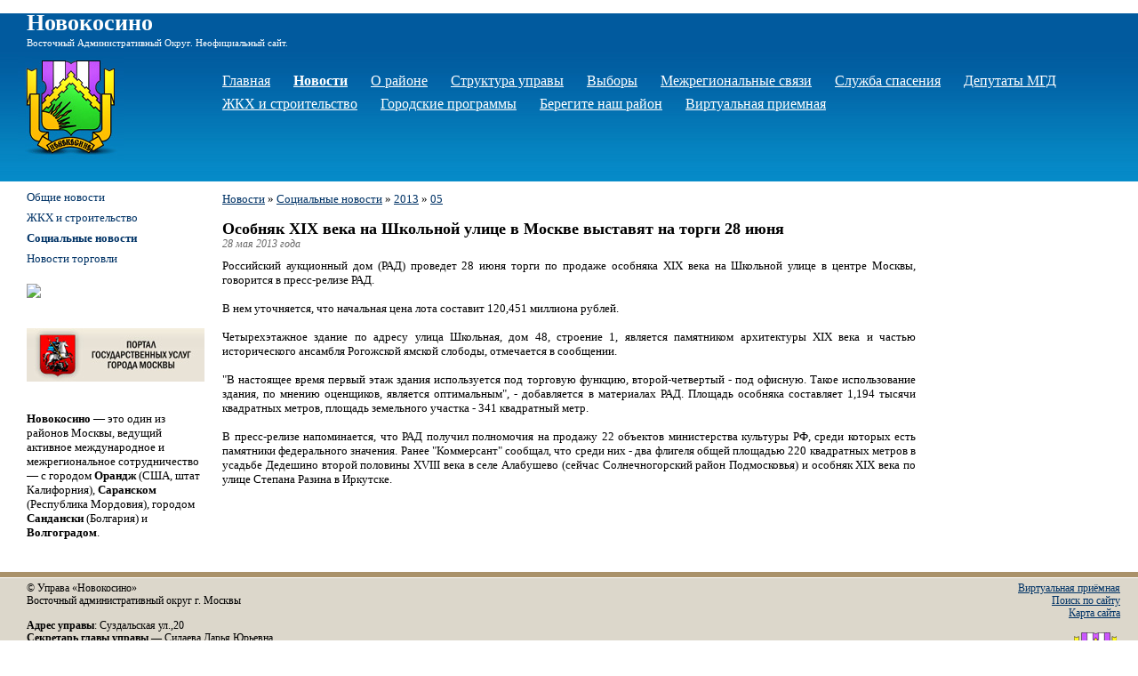

--- FILE ---
content_type: text/html; charset=utf-8
request_url: http://www.uprava-novokosino.ru/news/social/2013/05/osobnyak-xix-veka-na-shkolnoy-ulitse-v-moskve-vystauyat-na-torgi-28-iyunya.php
body_size: 19285
content:
<!doctype html>
<html>
<head><meta http-equiv="content-type" content="text/html; charset=UTF-8" />
<script>document.addEventListener('touchstart',function(){},true);</script>
<script src="/App_Themes/Template1/script/require.js"></script>
<script>require.config({baseUrl:"/App_Themes/Template1/script"}); function $$(method){require(['jquery'],function($){$(function(){method();});});};</script>

    <link rel="alternate" type="application/rss+xml" title="Новости в формате RSS" href="/rss.php" /><link rel="icon" type="image/x-icon" href="http://www.uprava-novokosino.ru/UpravaNovokosino/BizFormFiles/8985c124-cf79-4c59-9c84-c54a1b490f4b.ico"/>
<link href="/CMSPages/GetCSS.aspx?css=~/App_Themes/Template1/css/style.min.css" rel="stylesheet" type="text/css" />
<meta name='yandex-verification' content='7c70581c5492fa98' />
<meta name="keywords" content="Особняк XIX века на Школьной улице в Москве выставят на торги 28 июня. Российский аукционный дом (РАД) проведет 28 июня торги по продаже особняка XIX века на Школьной улице в центре Москвы, говорится в пресс-релизе РАД.В нем уточняется, что начальная"/>
<meta name="description" content="Российский аукционный дом (РАД) проведет 28 июня торги по продаже особняка XIX века на Школьной улице в центре Москвы, говорится в пресс-релизе РАД.В нем уточняется, что начальная цена лота составит 120,451 миллиона рублей.Четырехэтажное здание по ад"/>
<link rel="canonical" href="http://www.uprava-novokosino.ru/news/social/2013/05/osobnyak-xix-veka-na-shkolnoy-ulitse-v-moskve-vystauyat-na-torgi-28-iyunya.php"/>
<meta property="og:title" content="Особняк XIX века на Школьной улице в Москве выставят на торги 28 июня - Новокосино (Восточный Административный Округ)">
<meta property="og:image" content="http://www.uprava-novokosino.ru/UpravaNovokosino/BizFormFiles/8985c124-cf79-4c59-9c84-c54a1b490f4b.ico">
<meta property="og:type" content="article">
<meta property="og:url" content="http://www.uprava-novokosino.ru/news/social/2013/05/osobnyak-xix-veka-na-shkolnoy-ulitse-v-moskve-vystauyat-na-torgi-28-iyunya.php">
<meta property="og:description" content="Российский аукционный дом (РАД) проведет 28 июня торги по продаже особняка XIX века на Школьной улице в центре Москвы, говорится в пресс-релизе РАД.В нем уточняется, что начальная цена лота составит 120,451 миллиона рублей.Четырехэтажное здание по ад">
<title>
	Особняк XIX века на Школьной улице в Москве выставят на торги 28 июня - Новокосино (Восточный Административный Округ)
</title></head>
<body id="CMS_PATH_news_social_2013_05_osobnyak-xix-veka-na-shkolnoy-ulitse-v-moskve-vystauyat-na-torgi-28-iyunya"><form method="post" action="./osobnyak-xix-veka-na-shkolnoy-ulitse-v-moskve-vystauyat-na-torgi-28-iyunya.aspx?aliaspath=%2fnews%2fsocial%2f2013%2f05%2fosobnyak-xix-veka-na-shkolnoy-ulitse-v-moskve-vystauyat-na-torgi-28-iyunya" id="aspnetForm">
<div class="aspNetHidden">
<input type="hidden" name="__VIEWSTATE" id="__VIEWSTATE" value="2qxzFOyOjue9hsxJIdv8A4Wt+2LqtoMwoeSUjsng3WCi6+I/dr8IpPQ7cijPY2B+XlppykJPurByRFSxNwTYHJCNmpnHAtvf9Zha3BfHNvah/C72" />
</div>

<input type="hidden" name="lng" id="lng" value="ru-RU" />

<div class="aspNetHidden">

	<input type="hidden" name="__VIEWSTATEGENERATOR" id="__VIEWSTATEGENERATOR" value="EA9346AB" />
</div>

<div id="Wrapper">
	<div id="Header" style="background-image:url('/UpravaNovokosino/BizFormFiles/b15882c7-7f2c-4d3c-b7e3-4edc737d6858.jpg')"><div id="HeaderText"><span>Новокосино</span><br>
Восточный Административный Округ. Неофициальный сайт.

<!--LiveInternet counter--><script type="text/javascript"><!--
new Image().src = "//counter.yadro.ru/hit?r"+
escape(document.referrer)+((typeof(screen)=="undefined")?"":
";s"+screen.width+"*"+screen.height+"*"+(screen.colorDepth?
screen.colorDepth:screen.pixelDepth))+";u"+escape(document.URL)+
";"+Math.random();//--></script><!--/LiveInternet--></div>
        
		
		
		<a id="Logo" href="/"><img src="/UpravaNovokosino/BizFormFiles/146a2ea1-c5ea-4ee8-a4ee-c2b106b6a175.jpg" alt="Управа Новокосино Восточный Административный Округ"/></a>
		
	<ul id="Menu">
		<li class=" First"><a href="/">Главная</a></li>
		<li class="highlighted"><a href="/news.php">Новости</a>
		<ul>
			<li class=" First"><a href="/news/general.php">Общие новости</a></li>
			<li><a href="/news/zhkh.php">ЖКХ и строительство</a></li>
			<li class="highlighted"><a href="/news/social.php">Социальные новости</a></li>
			<li class=" Last"><a href="/news/torgovlya.php">Новости торговли</a></li>
		</ul>
		</li>
		<li><a href="/about.php">О районе</a>
		<ul>
			<li class=" First"><a href="/about/symbolics.php">Символика</a></li>
			<li><a href="/about/history.php">История</a></li>
			<li><a href="/about/mapa.php">Карта района</a></li>
			<li><a href="/about/places.php">Интересные места</a></li>
			<li><a href="/about/development.php">Перспективы развития</a></li>
			<li><a href="/about/boardpoch.php">Доска почета</a></li>
			<li class=" Last"><a href="/about/press.php">Пресса района</a></li>
		</ul>
		</li>
		<li><a href="/yprava.php">Структура управы</a>
		<ul>
			<li class=" First"><a href="/yprava/commissions.php">Комиссии</a></li>
			<li><a href="/yprava/sovet.php">Координационный совет</a></li>
			<li><a href="/yprava/odnogo-okna.php">Служба «одного окна»</a></li>
			<li><a href="/yprava/dokumenti-i-materiali.php">Документы и материалы</a></li>
			<li class=" Last"><a href="/yprava/samouprovlenie.php">Местное самоуправление</a></li>
		</ul>
		</li>
		<li><a href="/vibori.php">Выборы</a>
		<ul>
			<li class=" First"><a href="/vibori/2009.php">Выборы 2009</a></li>
			<li><a href="/vibori/tribuni.php">Трибуна депутата</a></li>
			<li><a href="/vibori/itogi.php">Итоги выборов депутатов Московской городской Думы пятого созыва на территории района Новокосино</a></li>
			<li><a href="/vibori/obroz.php">Об образовании избирательных участков по месту жительства избирателей при проведении выборов депутатов Московской городской Думы пятого созыва на территории района Новокосино </a></li>
			<li><a href="/vibori/ychastki.php">Избирательные участки на территории района Новокосино</a></li>
			<li><a href="/vibori/deputati.php">Об образовании избирательных участков по месту жительства избирателей при проведении выборов депутатов Московской городской Думы пятого созыва на территории района Новокосино</a></li>
			<li><a href="/vibori/2008.php">Выборы 2008</a></li>
			<li><a href="/vibori/postonovlenie.php">Постановление от 26 ноября 2007 г. № 550-СФ "О назначении выборов Президента Российской Федерации"</a></li>
			<li><a href="/vibori/sxema.php">Схема избирательных округов по выборам депутатов муниципального Собрания внутригородского муниципального образования Новокосино в городе Москве</a></li>
			<li><a href="/vibori/statistika.php">Статистика по выборах депутатов в Государственную Думу Российской Федерации пятого созыва</a></li>
			<li><a href="/vibori/itogi_2008.php">Итоги выборов 2 марта 2008 года</a></li>
			<li><a href="/vibori/2007.php">2007</a></li>
			<li><a href="/vibori/soziv.php">Новое в избирательном законодательстве по выборам депутатов Государственной Думы пятого созыва</a></li>
			<li><a href="/vibori/ychastok.php">Описание избирательных участков</a></li>
			<li class=" Last"><a href="/vibori/statistika2007.php">Статистика по выборах депутатов в Государственную Думу Российской Федерации пятого созыва</a></li>
		</ul>
		</li>
		<li><a href="/mejregionalnie-svyazi.php">Межрегиональные связи</a></li>
		<li><a href="/slujba-spaseniya.php">Служба спасения</a>
		<ul>
			<li class=" First"><a href="/slujba-spaseniya/xim.php">Химическая авария</a></li>
			<li><a href="/slujba-spaseniya/avariya.php">Аварии на коммунальных системах жизнеобеспечения</a></li>
			<li><a href="/slujba-spaseniya/jeleznaya.php">Аварии на железнодорожном транспорте</a></li>
			<li><a href="/slujba-spaseniya/gaz.php">Аварии с утечкой газа</a></li>
			<li><a href="/slujba-spaseniya/vozdux.php">Аварии на воздушном транспорте</a></li>
			<li><a href="/slujba-spaseniya/obrushenie.php">Внезапное обрушение здания</a></li>
			<li><a href="/slujba-spaseniya/pojar.php">Пожар</a></li>
			<li class=" Last"><a href="/slujba-spaseniya/zima.php">Зима. Правила безопасного поведения на водоёмах</a></li>
		</ul>
		</li>
		<li><a href="/mgd.php">Депутаты МГД</a>
		<ul>
			<li class=" First"><a href="/mgd/vera.php">Степаненко Вера Станиславовна</a></li>
			<li class=" Last"><a href="/mgd/petr.php">Ивановский Петр Сергеевич</a></li>
		</ul>
		</li>
		<li><a href="/jkx.php">ЖКХ и строительство</a>
		<ul>
			<li class=" First"><a href="/jkx/reforma.php">Реформа ЖКХ</a></li>
			<li><a href="/jkx/jsk.php">ЖСК, ЖК, ТСЖ</a></li>
			<li><a href="/jkx/publika.php">Публичные слушания</a></li>
			<li class=" Last"><a href="/jkx/gup-dez.php">ГУП ДЕЗ Района</a></li>
		</ul>
		</li>
		<li><a href="/programmi.php">Городские программы</a>
		<ul>
			<li class=" First"><a href="/programmi/lujkov.php">Обращение Мэра Москвы Ю.М. Лужкова</a></li>
			<li><a href="/programmi/chasto.php">Часто задаваемые вопросы в Департамент социальной защиты населения города Москвы</a></li>
			<li><a href="/programmi/liniya.php">Телефоны "горячих" и "прямых" линий</a></li>
			<li><a href="/programmi/inform.php">Контактная информация по вопросам оказания всесторонней помощи маломобильным гражданам района Новокосино</a></li>
			<li><a href="/programmi/med.php">Медицинская реабилитация</a></li>
			<li><a href="/programmi/tex.php">О технических средствах реабилитации</a></li>
			<li><a href="/programmi/semi.php">Год семьи</a></li>
			<li><a href="/programmi/gorodskie.php">Городская программа</a></li>
			<li class=" Last"><a href="/programmi/kontrol-nad-pravosudiem.php">Контроль над правосудием</a></li>
		</ul>
		</li>
		<li><a href="/beregi.php">Берегите наш район</a></li>
		<li class=" Last"><a href="/feedback.php">Виртуальная приемная</a></li>
	</ul>

    </div>
    <div id="Columns">
        <div id="CenterColumn">
            
			<div id='LR-Padding'>
				<div id="CenterColumnInside">
					
                    <div class="CMSBreadCrumbs"><a href="/news.php" class="CMSBreadCrumbsLink">Новости</a> » <a href="/news/social.php" class="CMSBreadCrumbsLink">Социальные новости</a> » <a href="/news/social/2013.php" class="CMSBreadCrumbsLink">2013</a> » <a href="/news/social/2013/05.php" class="CMSBreadCrumbsLink">05</a> </div>
					
                    
                    
							
	
		
	
    <div class="Editable">
		
    </div>
    
    

	<DIV id="News">
	
<h1>
Особняк XIX века на Школьной улице в Москве выставят на торги 28 июня
<div class="Date">28 мая 2013 года</div>
</h1>
<div>

Российский аукционный дом (РАД) проведет 28 июня торги по продаже особняка XIX века на Школьной улице в центре Москвы, говорится в пресс-релизе РАД.<br/><br/>В нем уточняется, что начальная цена лота составит 120,451 миллиона рублей.<br/><br/>Четырехэтажное здание по адресу улица Школьная, дом 48, строение 1, является памятником архитектуры XIX века и частью исторического ансамбля Рогожской ямской слободы, отмечается в сообщении. <br/><br/>"В настоящее время первый этаж здания используется под торговую функцию, второй-четвертый - под офисную. Такое использование здания, по мнению оценщиков, является оптимальным", - добавляется в материалах РАД. Площадь особняка составляет 1,194 тысячи квадратных метров, площадь земельного участка - 341 квадратный метр.<br/><br/>В пресс-релизе напоминается, что РАД получил полномочия на продажу 22 объектов министерства культуры РФ, среди которых есть памятники федерального значения. Ранее "Коммерсант" сообщал, что среди них - два флигеля общей площадью 220 квадратных метров в усадьбе Дедешино второй половины XVIII века в селе Алабушево (сейчас Солнечногорский район Подмосковья) и особняк XIX века по улице Степана Разина в Иркутске.
</div>
<div class="clear"></div>


    

	</DIV>

						
                    
                    
                    &nbsp;
                </div>
			</div>
			<div class="clear"></div>
        </div>
        <div id="LeftColumn">
			<div id="LeftColumnInside">
                
				
	<ul id="MenuLeft">
		<li><a href="/news/general.php">Общие новости</a></li>
		<li><a href="/news/zhkh.php">ЖКХ и строительство</a></li>
		<li class="highlighted"><span>Социальные новости</span></li>
		<li><a href="/news/torgovlya.php">Новости торговли</a></li>
	</ul>

				
				
				<div id="Banner2" class="Banners Banner"><script type="text/javascript">
teasernet_blockid = 322240;
teasernet_padid = 144399;
</script>
<script type="text/javascript" src="http://davarello.com/c7cef4/0b1/f.js"></script></div><div id="Banner3" class="Banners Banner"><a href="http://TeaserNet.com/?owner_id=93582" rel="nofollow"><img src="http://teasernet.com/images/tnet/nets/1/200x200-2.gif "></a></div><div id="Banner4" class="Banners Banner"><a href="/CMSPages/Redirect.aspx?b=d05eaa1e-d550-41a7-af0a-4577ac0a72b5" target="_blank"><img src="/UpravaNovokosino/BizFormFiles/0b9eebca-2985-4844-b473-12fad70e55e1.jpg" width="200px" height="60px" alt="GosUslugi" /></a></div><div id="Banner5" class="Banners Banner"><b>Новокосино</b> — это один из районов Москвы, ведущий активное международное и межрегиональное сотрудничество — с городом <b>Орандж</b> (США, штат Калифорния), <b>Саранском</b> (Республика Мордовия), городом <b>Сандански</b> (Болгария) и <b>Волгоградом</b>.</div>
                &nbsp;
			</div>
			<div class="clear"></div>
        </div>
		
			<div id="RightColumn">
				<div id="RightColumnInside">
                    <div id="BannerR1" class="Banners BannerR"><script type="text/javascript">
teasernet_blockid = 540947;
teasernet_padid = 144399;
</script>
<script type="text/javascript" src="http://davarello.com/51a/47/3d65c5592.js"></script></div>
					&nbsp;
				</div>
				<div class="clear"></div>
			</div>
        
        <div class="clear"></div>
    </div>
</div>
<div id="Bottom">
	<div id="Footer" style="background-image:url('/UpravaNovokosino/BizFormFiles/9a7be0ba-57a7-461a-8a47-d8bfa9421a93.gif')"><div id="FooterText">© Управа «Новокосино»<br>
Восточный административный округ г. Москвы<br><br>

<b>Адрес управы</b>: Суздальская ул.,20<br>
<b>Секретарь главы управы</b> — Силаева Дарья Юрьевна<br>
<b>Телефон</b>: (495)701-44-65 и 701-33-61 (факс)<br>
<b>Эл. почта</b>: <a href="mailto:priem_n_kos@vao.mos.ru">priem_n_kos@vao.mos.ru</a><br>
<b>Прием населения</b>: рабочие дни с 9.00 до 17.00</div>
		
		<div id="FooterRight" style="background-image:url('/UpravaNovokosino/BizFormFiles/66ec8dcc-e9b1-4232-899c-47d0dc0a44fe.gif')"><div id="FooterRightInside"><a href="/feedback.aspx">Виртуальная приёмная</a><br>
<a href="/search.aspx">Поиск по сайту</a><br>
<a href="/sitemap.aspx">Карта сайта</a></div></div>
	</div>
    
</div>

<script> </script>
</form></body></html>